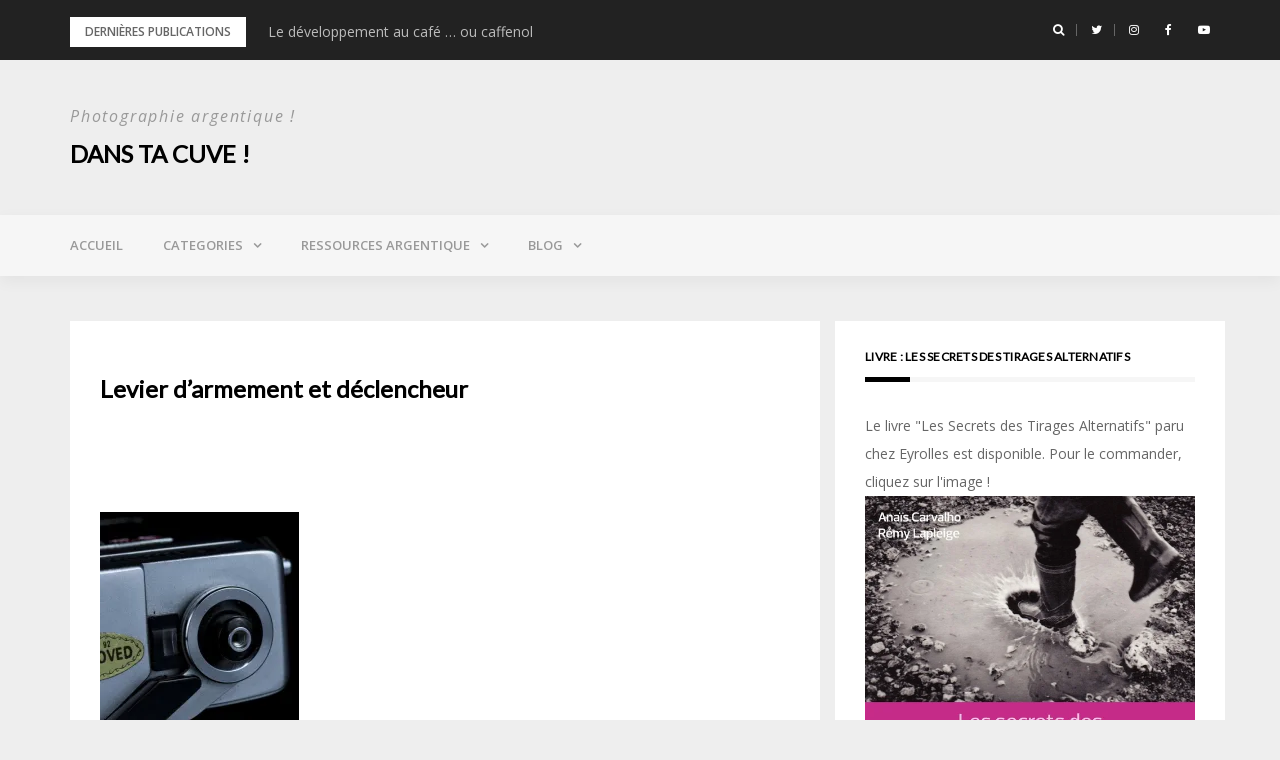

--- FILE ---
content_type: text/html; charset=UTF-8
request_url: https://www.danstacuve.org/09112013-_mg_3075/
body_size: 15211
content:
<!DOCTYPE html>
<html dir="ltr" lang="fr-FR" prefix="og: https://ogp.me/ns#">
<head>
<meta charset="UTF-8">
<meta name="viewport" content="width=device-width, initial-scale=1">
<link rel="profile" href="http://gmpg.org/xfn/11">

<title>Levier d’armement et déclencheur | Dans ta cuve !</title>

		<!-- All in One SEO 4.7.1.1 - aioseo.com -->
		<meta name="description" content="Levier d&#039;armement et déclencheur" />
		<meta name="robots" content="max-image-preview:large" />
		<meta name="google-site-verification" content="UA-35529472-1" />
		<link rel="canonical" href="https://www.danstacuve.org/09112013-_mg_3075/" />
		<meta name="generator" content="All in One SEO (AIOSEO) 4.7.1.1" />
		<meta property="og:locale" content="fr_FR" />
		<meta property="og:site_name" content="Dans ta cuve ! | Photographie argentique !" />
		<meta property="og:type" content="article" />
		<meta property="og:title" content="Levier d’armement et déclencheur | Dans ta cuve !" />
		<meta property="og:url" content="https://www.danstacuve.org/09112013-_mg_3075/" />
		<meta property="article:published_time" content="2014-08-03T20:51:41+00:00" />
		<meta property="article:modified_time" content="2014-08-03T20:51:41+00:00" />
		<meta property="article:publisher" content="https://www.facebook.com/danstacuve" />
		<meta name="twitter:card" content="summary" />
		<meta name="twitter:site" content="@danstacuve" />
		<meta name="twitter:title" content="Levier d’armement et déclencheur | Dans ta cuve !" />
		<meta name="google" content="nositelinkssearchbox" />
		<script type="application/ld+json" class="aioseo-schema">
			{"@context":"https:\/\/schema.org","@graph":[{"@type":"BreadcrumbList","@id":"https:\/\/www.danstacuve.org\/09112013-_mg_3075\/#breadcrumblist","itemListElement":[{"@type":"ListItem","@id":"https:\/\/www.danstacuve.org\/#listItem","position":1,"name":"Domicile","item":"https:\/\/www.danstacuve.org\/","nextItem":"https:\/\/www.danstacuve.org\/09112013-_mg_3075\/#listItem"},{"@type":"ListItem","@id":"https:\/\/www.danstacuve.org\/09112013-_mg_3075\/#listItem","position":2,"name":"Levier d'armement et d\u00e9clencheur","previousItem":"https:\/\/www.danstacuve.org\/#listItem"}]},{"@type":"ItemPage","@id":"https:\/\/www.danstacuve.org\/09112013-_mg_3075\/#itempage","url":"https:\/\/www.danstacuve.org\/09112013-_mg_3075\/","name":"Levier d\u2019armement et d\u00e9clencheur | Dans ta cuve !","description":"Levier d'armement et d\u00e9clencheur","inLanguage":"fr-FR","isPartOf":{"@id":"https:\/\/www.danstacuve.org\/#website"},"breadcrumb":{"@id":"https:\/\/www.danstacuve.org\/09112013-_mg_3075\/#breadcrumblist"},"author":{"@id":"https:\/\/www.danstacuve.org\/author\/steakhachai\/#author"},"creator":{"@id":"https:\/\/www.danstacuve.org\/author\/steakhachai\/#author"},"datePublished":"2014-08-03T22:51:41+02:00","dateModified":"2014-08-03T22:51:41+02:00"},{"@type":"Person","@id":"https:\/\/www.danstacuve.org\/#person","name":"Dans ta cuve!","image":{"@type":"ImageObject","@id":"https:\/\/www.danstacuve.org\/09112013-_mg_3075\/#personImage","url":"https:\/\/secure.gravatar.com\/avatar\/acc40be43396b920610f42552d602de8?s=96&d=mm&r=g","width":96,"height":96,"caption":"Dans ta cuve!"}},{"@type":"Person","@id":"https:\/\/www.danstacuve.org\/author\/steakhachai\/#author","url":"https:\/\/www.danstacuve.org\/author\/steakhachai\/","name":"steakhachai","image":{"@type":"ImageObject","@id":"https:\/\/www.danstacuve.org\/09112013-_mg_3075\/#authorImage","url":"https:\/\/secure.gravatar.com\/avatar\/40bb1aa10edd97ec12dfe9bdf1770f39?s=96&d=mm&r=g","width":96,"height":96,"caption":"steakhachai"}},{"@type":"WebSite","@id":"https:\/\/www.danstacuve.org\/#website","url":"https:\/\/www.danstacuve.org\/","name":"Dans ta cuve !","description":"Photographie argentique !","inLanguage":"fr-FR","publisher":{"@id":"https:\/\/www.danstacuve.org\/#person"}}]}
		</script>
		<!-- All in One SEO -->

<link rel='dns-prefetch' href='//secure.gravatar.com' />
<link rel='dns-prefetch' href='//stats.wp.com' />
<link rel='dns-prefetch' href='//fonts.googleapis.com' />
<link rel='dns-prefetch' href='//i0.wp.com' />
<link rel='dns-prefetch' href='//c0.wp.com' />
<link rel="alternate" type="application/rss+xml" title="Dans ta cuve ! &raquo; Flux" href="https://www.danstacuve.org/feed/" />
<link rel="alternate" type="application/rss+xml" title="Dans ta cuve ! &raquo; Flux des commentaires" href="https://www.danstacuve.org/comments/feed/" />
<link rel="alternate" type="application/rss+xml" title="Dans ta cuve ! &raquo; Levier d&rsquo;armement et déclencheur Flux des commentaires" href="https://www.danstacuve.org/feed/?attachment_id=3345" />
		<!-- This site uses the Google Analytics by MonsterInsights plugin v9.0.1 - Using Analytics tracking - https://www.monsterinsights.com/ -->
							<script src="//www.googletagmanager.com/gtag/js?id=G-VRY3V50TTC"  data-cfasync="false" data-wpfc-render="false" type="text/javascript" async></script>
			<script data-cfasync="false" data-wpfc-render="false" type="text/javascript">
				var mi_version = '9.0.1';
				var mi_track_user = true;
				var mi_no_track_reason = '';
								var MonsterInsightsDefaultLocations = {"page_location":"https:\/\/www.danstacuve.org\/09112013-_mg_3075\/"};
				if ( typeof MonsterInsightsPrivacyGuardFilter === 'function' ) {
					var MonsterInsightsLocations = (typeof MonsterInsightsExcludeQuery === 'object') ? MonsterInsightsPrivacyGuardFilter( MonsterInsightsExcludeQuery ) : MonsterInsightsPrivacyGuardFilter( MonsterInsightsDefaultLocations );
				} else {
					var MonsterInsightsLocations = (typeof MonsterInsightsExcludeQuery === 'object') ? MonsterInsightsExcludeQuery : MonsterInsightsDefaultLocations;
				}

								var disableStrs = [
										'ga-disable-G-VRY3V50TTC',
									];

				/* Function to detect opted out users */
				function __gtagTrackerIsOptedOut() {
					for (var index = 0; index < disableStrs.length; index++) {
						if (document.cookie.indexOf(disableStrs[index] + '=true') > -1) {
							return true;
						}
					}

					return false;
				}

				/* Disable tracking if the opt-out cookie exists. */
				if (__gtagTrackerIsOptedOut()) {
					for (var index = 0; index < disableStrs.length; index++) {
						window[disableStrs[index]] = true;
					}
				}

				/* Opt-out function */
				function __gtagTrackerOptout() {
					for (var index = 0; index < disableStrs.length; index++) {
						document.cookie = disableStrs[index] + '=true; expires=Thu, 31 Dec 2099 23:59:59 UTC; path=/';
						window[disableStrs[index]] = true;
					}
				}

				if ('undefined' === typeof gaOptout) {
					function gaOptout() {
						__gtagTrackerOptout();
					}
				}
								window.dataLayer = window.dataLayer || [];

				window.MonsterInsightsDualTracker = {
					helpers: {},
					trackers: {},
				};
				if (mi_track_user) {
					function __gtagDataLayer() {
						dataLayer.push(arguments);
					}

					function __gtagTracker(type, name, parameters) {
						if (!parameters) {
							parameters = {};
						}

						if (parameters.send_to) {
							__gtagDataLayer.apply(null, arguments);
							return;
						}

						if (type === 'event') {
														parameters.send_to = monsterinsights_frontend.v4_id;
							var hookName = name;
							if (typeof parameters['event_category'] !== 'undefined') {
								hookName = parameters['event_category'] + ':' + name;
							}

							if (typeof MonsterInsightsDualTracker.trackers[hookName] !== 'undefined') {
								MonsterInsightsDualTracker.trackers[hookName](parameters);
							} else {
								__gtagDataLayer('event', name, parameters);
							}
							
						} else {
							__gtagDataLayer.apply(null, arguments);
						}
					}

					__gtagTracker('js', new Date());
					__gtagTracker('set', {
						'developer_id.dZGIzZG': true,
											});
					if ( MonsterInsightsLocations.page_location ) {
						__gtagTracker('set', MonsterInsightsLocations);
					}
										__gtagTracker('config', 'G-VRY3V50TTC', {"forceSSL":"true","link_attribution":"true"} );
															window.gtag = __gtagTracker;										(function () {
						/* https://developers.google.com/analytics/devguides/collection/analyticsjs/ */
						/* ga and __gaTracker compatibility shim. */
						var noopfn = function () {
							return null;
						};
						var newtracker = function () {
							return new Tracker();
						};
						var Tracker = function () {
							return null;
						};
						var p = Tracker.prototype;
						p.get = noopfn;
						p.set = noopfn;
						p.send = function () {
							var args = Array.prototype.slice.call(arguments);
							args.unshift('send');
							__gaTracker.apply(null, args);
						};
						var __gaTracker = function () {
							var len = arguments.length;
							if (len === 0) {
								return;
							}
							var f = arguments[len - 1];
							if (typeof f !== 'object' || f === null || typeof f.hitCallback !== 'function') {
								if ('send' === arguments[0]) {
									var hitConverted, hitObject = false, action;
									if ('event' === arguments[1]) {
										if ('undefined' !== typeof arguments[3]) {
											hitObject = {
												'eventAction': arguments[3],
												'eventCategory': arguments[2],
												'eventLabel': arguments[4],
												'value': arguments[5] ? arguments[5] : 1,
											}
										}
									}
									if ('pageview' === arguments[1]) {
										if ('undefined' !== typeof arguments[2]) {
											hitObject = {
												'eventAction': 'page_view',
												'page_path': arguments[2],
											}
										}
									}
									if (typeof arguments[2] === 'object') {
										hitObject = arguments[2];
									}
									if (typeof arguments[5] === 'object') {
										Object.assign(hitObject, arguments[5]);
									}
									if ('undefined' !== typeof arguments[1].hitType) {
										hitObject = arguments[1];
										if ('pageview' === hitObject.hitType) {
											hitObject.eventAction = 'page_view';
										}
									}
									if (hitObject) {
										action = 'timing' === arguments[1].hitType ? 'timing_complete' : hitObject.eventAction;
										hitConverted = mapArgs(hitObject);
										__gtagTracker('event', action, hitConverted);
									}
								}
								return;
							}

							function mapArgs(args) {
								var arg, hit = {};
								var gaMap = {
									'eventCategory': 'event_category',
									'eventAction': 'event_action',
									'eventLabel': 'event_label',
									'eventValue': 'event_value',
									'nonInteraction': 'non_interaction',
									'timingCategory': 'event_category',
									'timingVar': 'name',
									'timingValue': 'value',
									'timingLabel': 'event_label',
									'page': 'page_path',
									'location': 'page_location',
									'title': 'page_title',
									'referrer' : 'page_referrer',
								};
								for (arg in args) {
																		if (!(!args.hasOwnProperty(arg) || !gaMap.hasOwnProperty(arg))) {
										hit[gaMap[arg]] = args[arg];
									} else {
										hit[arg] = args[arg];
									}
								}
								return hit;
							}

							try {
								f.hitCallback();
							} catch (ex) {
							}
						};
						__gaTracker.create = newtracker;
						__gaTracker.getByName = newtracker;
						__gaTracker.getAll = function () {
							return [];
						};
						__gaTracker.remove = noopfn;
						__gaTracker.loaded = true;
						window['__gaTracker'] = __gaTracker;
					})();
									} else {
										console.log("");
					(function () {
						function __gtagTracker() {
							return null;
						}

						window['__gtagTracker'] = __gtagTracker;
						window['gtag'] = __gtagTracker;
					})();
									}
			</script>
				<!-- / Google Analytics by MonsterInsights -->
		<script type="text/javascript">
/* <![CDATA[ */
window._wpemojiSettings = {"baseUrl":"https:\/\/s.w.org\/images\/core\/emoji\/15.0.3\/72x72\/","ext":".png","svgUrl":"https:\/\/s.w.org\/images\/core\/emoji\/15.0.3\/svg\/","svgExt":".svg","source":{"concatemoji":"https:\/\/www.danstacuve.org\/wp-includes\/js\/wp-emoji-release.min.js?ver=6.6.4"}};
/*! This file is auto-generated */
!function(i,n){var o,s,e;function c(e){try{var t={supportTests:e,timestamp:(new Date).valueOf()};sessionStorage.setItem(o,JSON.stringify(t))}catch(e){}}function p(e,t,n){e.clearRect(0,0,e.canvas.width,e.canvas.height),e.fillText(t,0,0);var t=new Uint32Array(e.getImageData(0,0,e.canvas.width,e.canvas.height).data),r=(e.clearRect(0,0,e.canvas.width,e.canvas.height),e.fillText(n,0,0),new Uint32Array(e.getImageData(0,0,e.canvas.width,e.canvas.height).data));return t.every(function(e,t){return e===r[t]})}function u(e,t,n){switch(t){case"flag":return n(e,"\ud83c\udff3\ufe0f\u200d\u26a7\ufe0f","\ud83c\udff3\ufe0f\u200b\u26a7\ufe0f")?!1:!n(e,"\ud83c\uddfa\ud83c\uddf3","\ud83c\uddfa\u200b\ud83c\uddf3")&&!n(e,"\ud83c\udff4\udb40\udc67\udb40\udc62\udb40\udc65\udb40\udc6e\udb40\udc67\udb40\udc7f","\ud83c\udff4\u200b\udb40\udc67\u200b\udb40\udc62\u200b\udb40\udc65\u200b\udb40\udc6e\u200b\udb40\udc67\u200b\udb40\udc7f");case"emoji":return!n(e,"\ud83d\udc26\u200d\u2b1b","\ud83d\udc26\u200b\u2b1b")}return!1}function f(e,t,n){var r="undefined"!=typeof WorkerGlobalScope&&self instanceof WorkerGlobalScope?new OffscreenCanvas(300,150):i.createElement("canvas"),a=r.getContext("2d",{willReadFrequently:!0}),o=(a.textBaseline="top",a.font="600 32px Arial",{});return e.forEach(function(e){o[e]=t(a,e,n)}),o}function t(e){var t=i.createElement("script");t.src=e,t.defer=!0,i.head.appendChild(t)}"undefined"!=typeof Promise&&(o="wpEmojiSettingsSupports",s=["flag","emoji"],n.supports={everything:!0,everythingExceptFlag:!0},e=new Promise(function(e){i.addEventListener("DOMContentLoaded",e,{once:!0})}),new Promise(function(t){var n=function(){try{var e=JSON.parse(sessionStorage.getItem(o));if("object"==typeof e&&"number"==typeof e.timestamp&&(new Date).valueOf()<e.timestamp+604800&&"object"==typeof e.supportTests)return e.supportTests}catch(e){}return null}();if(!n){if("undefined"!=typeof Worker&&"undefined"!=typeof OffscreenCanvas&&"undefined"!=typeof URL&&URL.createObjectURL&&"undefined"!=typeof Blob)try{var e="postMessage("+f.toString()+"("+[JSON.stringify(s),u.toString(),p.toString()].join(",")+"));",r=new Blob([e],{type:"text/javascript"}),a=new Worker(URL.createObjectURL(r),{name:"wpTestEmojiSupports"});return void(a.onmessage=function(e){c(n=e.data),a.terminate(),t(n)})}catch(e){}c(n=f(s,u,p))}t(n)}).then(function(e){for(var t in e)n.supports[t]=e[t],n.supports.everything=n.supports.everything&&n.supports[t],"flag"!==t&&(n.supports.everythingExceptFlag=n.supports.everythingExceptFlag&&n.supports[t]);n.supports.everythingExceptFlag=n.supports.everythingExceptFlag&&!n.supports.flag,n.DOMReady=!1,n.readyCallback=function(){n.DOMReady=!0}}).then(function(){return e}).then(function(){var e;n.supports.everything||(n.readyCallback(),(e=n.source||{}).concatemoji?t(e.concatemoji):e.wpemoji&&e.twemoji&&(t(e.twemoji),t(e.wpemoji)))}))}((window,document),window._wpemojiSettings);
/* ]]> */
</script>
<!-- danstacuve.org is managing ads with Advanced Ads 1.54.1 --><script id="danst-ready">
			window.advanced_ads_ready=function(e,a){a=a||"complete";var d=function(e){return"interactive"===a?"loading"!==e:"complete"===e};d(document.readyState)?e():document.addEventListener("readystatechange",(function(a){d(a.target.readyState)&&e()}),{once:"interactive"===a})},window.advanced_ads_ready_queue=window.advanced_ads_ready_queue||[];		</script>
		<link rel='stylesheet' id='flick-css' href='https://www.danstacuve.org/wp-content/plugins/mailchimp/css/flick/flick.css?ver=6.6.4' type='text/css' media='all' />
<link rel='stylesheet' id='mailchimpSF_main_css-css' href='https://www.danstacuve.org/?mcsf_action=main_css&#038;ver=6.6.4' type='text/css' media='all' />
<!--[if IE]>
<link rel='stylesheet' id='mailchimpSF_ie_css-css' href='https://www.danstacuve.org/wp-content/plugins/mailchimp/css/ie.css?ver=6.6.4' type='text/css' media='all' />
<![endif]-->
<link rel='stylesheet' id='bootstrap-css' href='https://www.danstacuve.org/wp-content/themes/greatmag/bootstrap/css/bootstrap.min.css?ver=1' type='text/css' media='all' />
<style id='wp-emoji-styles-inline-css' type='text/css'>

	img.wp-smiley, img.emoji {
		display: inline !important;
		border: none !important;
		box-shadow: none !important;
		height: 1em !important;
		width: 1em !important;
		margin: 0 0.07em !important;
		vertical-align: -0.1em !important;
		background: none !important;
		padding: 0 !important;
	}
</style>
<link rel='stylesheet' id='wp-block-library-css' href='https://c0.wp.com/c/6.6.4/wp-includes/css/dist/block-library/style.min.css' type='text/css' media='all' />
<link rel='stylesheet' id='mediaelement-css' href='https://c0.wp.com/c/6.6.4/wp-includes/js/mediaelement/mediaelementplayer-legacy.min.css' type='text/css' media='all' />
<link rel='stylesheet' id='wp-mediaelement-css' href='https://c0.wp.com/c/6.6.4/wp-includes/js/mediaelement/wp-mediaelement.min.css' type='text/css' media='all' />
<style id='jetpack-sharing-buttons-style-inline-css' type='text/css'>
.jetpack-sharing-buttons__services-list{display:flex;flex-direction:row;flex-wrap:wrap;gap:0;list-style-type:none;margin:5px;padding:0}.jetpack-sharing-buttons__services-list.has-small-icon-size{font-size:12px}.jetpack-sharing-buttons__services-list.has-normal-icon-size{font-size:16px}.jetpack-sharing-buttons__services-list.has-large-icon-size{font-size:24px}.jetpack-sharing-buttons__services-list.has-huge-icon-size{font-size:36px}@media print{.jetpack-sharing-buttons__services-list{display:none!important}}.editor-styles-wrapper .wp-block-jetpack-sharing-buttons{gap:0;padding-inline-start:0}ul.jetpack-sharing-buttons__services-list.has-background{padding:1.25em 2.375em}
</style>
<style id='classic-theme-styles-inline-css' type='text/css'>
/*! This file is auto-generated */
.wp-block-button__link{color:#fff;background-color:#32373c;border-radius:9999px;box-shadow:none;text-decoration:none;padding:calc(.667em + 2px) calc(1.333em + 2px);font-size:1.125em}.wp-block-file__button{background:#32373c;color:#fff;text-decoration:none}
</style>
<style id='global-styles-inline-css' type='text/css'>
:root{--wp--preset--aspect-ratio--square: 1;--wp--preset--aspect-ratio--4-3: 4/3;--wp--preset--aspect-ratio--3-4: 3/4;--wp--preset--aspect-ratio--3-2: 3/2;--wp--preset--aspect-ratio--2-3: 2/3;--wp--preset--aspect-ratio--16-9: 16/9;--wp--preset--aspect-ratio--9-16: 9/16;--wp--preset--color--black: #000000;--wp--preset--color--cyan-bluish-gray: #abb8c3;--wp--preset--color--white: #ffffff;--wp--preset--color--pale-pink: #f78da7;--wp--preset--color--vivid-red: #cf2e2e;--wp--preset--color--luminous-vivid-orange: #ff6900;--wp--preset--color--luminous-vivid-amber: #fcb900;--wp--preset--color--light-green-cyan: #7bdcb5;--wp--preset--color--vivid-green-cyan: #00d084;--wp--preset--color--pale-cyan-blue: #8ed1fc;--wp--preset--color--vivid-cyan-blue: #0693e3;--wp--preset--color--vivid-purple: #9b51e0;--wp--preset--gradient--vivid-cyan-blue-to-vivid-purple: linear-gradient(135deg,rgba(6,147,227,1) 0%,rgb(155,81,224) 100%);--wp--preset--gradient--light-green-cyan-to-vivid-green-cyan: linear-gradient(135deg,rgb(122,220,180) 0%,rgb(0,208,130) 100%);--wp--preset--gradient--luminous-vivid-amber-to-luminous-vivid-orange: linear-gradient(135deg,rgba(252,185,0,1) 0%,rgba(255,105,0,1) 100%);--wp--preset--gradient--luminous-vivid-orange-to-vivid-red: linear-gradient(135deg,rgba(255,105,0,1) 0%,rgb(207,46,46) 100%);--wp--preset--gradient--very-light-gray-to-cyan-bluish-gray: linear-gradient(135deg,rgb(238,238,238) 0%,rgb(169,184,195) 100%);--wp--preset--gradient--cool-to-warm-spectrum: linear-gradient(135deg,rgb(74,234,220) 0%,rgb(151,120,209) 20%,rgb(207,42,186) 40%,rgb(238,44,130) 60%,rgb(251,105,98) 80%,rgb(254,248,76) 100%);--wp--preset--gradient--blush-light-purple: linear-gradient(135deg,rgb(255,206,236) 0%,rgb(152,150,240) 100%);--wp--preset--gradient--blush-bordeaux: linear-gradient(135deg,rgb(254,205,165) 0%,rgb(254,45,45) 50%,rgb(107,0,62) 100%);--wp--preset--gradient--luminous-dusk: linear-gradient(135deg,rgb(255,203,112) 0%,rgb(199,81,192) 50%,rgb(65,88,208) 100%);--wp--preset--gradient--pale-ocean: linear-gradient(135deg,rgb(255,245,203) 0%,rgb(182,227,212) 50%,rgb(51,167,181) 100%);--wp--preset--gradient--electric-grass: linear-gradient(135deg,rgb(202,248,128) 0%,rgb(113,206,126) 100%);--wp--preset--gradient--midnight: linear-gradient(135deg,rgb(2,3,129) 0%,rgb(40,116,252) 100%);--wp--preset--font-size--small: 13px;--wp--preset--font-size--medium: 20px;--wp--preset--font-size--large: 36px;--wp--preset--font-size--x-large: 42px;--wp--preset--spacing--20: 0.44rem;--wp--preset--spacing--30: 0.67rem;--wp--preset--spacing--40: 1rem;--wp--preset--spacing--50: 1.5rem;--wp--preset--spacing--60: 2.25rem;--wp--preset--spacing--70: 3.38rem;--wp--preset--spacing--80: 5.06rem;--wp--preset--shadow--natural: 6px 6px 9px rgba(0, 0, 0, 0.2);--wp--preset--shadow--deep: 12px 12px 50px rgba(0, 0, 0, 0.4);--wp--preset--shadow--sharp: 6px 6px 0px rgba(0, 0, 0, 0.2);--wp--preset--shadow--outlined: 6px 6px 0px -3px rgba(255, 255, 255, 1), 6px 6px rgba(0, 0, 0, 1);--wp--preset--shadow--crisp: 6px 6px 0px rgba(0, 0, 0, 1);}:where(.is-layout-flex){gap: 0.5em;}:where(.is-layout-grid){gap: 0.5em;}body .is-layout-flex{display: flex;}.is-layout-flex{flex-wrap: wrap;align-items: center;}.is-layout-flex > :is(*, div){margin: 0;}body .is-layout-grid{display: grid;}.is-layout-grid > :is(*, div){margin: 0;}:where(.wp-block-columns.is-layout-flex){gap: 2em;}:where(.wp-block-columns.is-layout-grid){gap: 2em;}:where(.wp-block-post-template.is-layout-flex){gap: 1.25em;}:where(.wp-block-post-template.is-layout-grid){gap: 1.25em;}.has-black-color{color: var(--wp--preset--color--black) !important;}.has-cyan-bluish-gray-color{color: var(--wp--preset--color--cyan-bluish-gray) !important;}.has-white-color{color: var(--wp--preset--color--white) !important;}.has-pale-pink-color{color: var(--wp--preset--color--pale-pink) !important;}.has-vivid-red-color{color: var(--wp--preset--color--vivid-red) !important;}.has-luminous-vivid-orange-color{color: var(--wp--preset--color--luminous-vivid-orange) !important;}.has-luminous-vivid-amber-color{color: var(--wp--preset--color--luminous-vivid-amber) !important;}.has-light-green-cyan-color{color: var(--wp--preset--color--light-green-cyan) !important;}.has-vivid-green-cyan-color{color: var(--wp--preset--color--vivid-green-cyan) !important;}.has-pale-cyan-blue-color{color: var(--wp--preset--color--pale-cyan-blue) !important;}.has-vivid-cyan-blue-color{color: var(--wp--preset--color--vivid-cyan-blue) !important;}.has-vivid-purple-color{color: var(--wp--preset--color--vivid-purple) !important;}.has-black-background-color{background-color: var(--wp--preset--color--black) !important;}.has-cyan-bluish-gray-background-color{background-color: var(--wp--preset--color--cyan-bluish-gray) !important;}.has-white-background-color{background-color: var(--wp--preset--color--white) !important;}.has-pale-pink-background-color{background-color: var(--wp--preset--color--pale-pink) !important;}.has-vivid-red-background-color{background-color: var(--wp--preset--color--vivid-red) !important;}.has-luminous-vivid-orange-background-color{background-color: var(--wp--preset--color--luminous-vivid-orange) !important;}.has-luminous-vivid-amber-background-color{background-color: var(--wp--preset--color--luminous-vivid-amber) !important;}.has-light-green-cyan-background-color{background-color: var(--wp--preset--color--light-green-cyan) !important;}.has-vivid-green-cyan-background-color{background-color: var(--wp--preset--color--vivid-green-cyan) !important;}.has-pale-cyan-blue-background-color{background-color: var(--wp--preset--color--pale-cyan-blue) !important;}.has-vivid-cyan-blue-background-color{background-color: var(--wp--preset--color--vivid-cyan-blue) !important;}.has-vivid-purple-background-color{background-color: var(--wp--preset--color--vivid-purple) !important;}.has-black-border-color{border-color: var(--wp--preset--color--black) !important;}.has-cyan-bluish-gray-border-color{border-color: var(--wp--preset--color--cyan-bluish-gray) !important;}.has-white-border-color{border-color: var(--wp--preset--color--white) !important;}.has-pale-pink-border-color{border-color: var(--wp--preset--color--pale-pink) !important;}.has-vivid-red-border-color{border-color: var(--wp--preset--color--vivid-red) !important;}.has-luminous-vivid-orange-border-color{border-color: var(--wp--preset--color--luminous-vivid-orange) !important;}.has-luminous-vivid-amber-border-color{border-color: var(--wp--preset--color--luminous-vivid-amber) !important;}.has-light-green-cyan-border-color{border-color: var(--wp--preset--color--light-green-cyan) !important;}.has-vivid-green-cyan-border-color{border-color: var(--wp--preset--color--vivid-green-cyan) !important;}.has-pale-cyan-blue-border-color{border-color: var(--wp--preset--color--pale-cyan-blue) !important;}.has-vivid-cyan-blue-border-color{border-color: var(--wp--preset--color--vivid-cyan-blue) !important;}.has-vivid-purple-border-color{border-color: var(--wp--preset--color--vivid-purple) !important;}.has-vivid-cyan-blue-to-vivid-purple-gradient-background{background: var(--wp--preset--gradient--vivid-cyan-blue-to-vivid-purple) !important;}.has-light-green-cyan-to-vivid-green-cyan-gradient-background{background: var(--wp--preset--gradient--light-green-cyan-to-vivid-green-cyan) !important;}.has-luminous-vivid-amber-to-luminous-vivid-orange-gradient-background{background: var(--wp--preset--gradient--luminous-vivid-amber-to-luminous-vivid-orange) !important;}.has-luminous-vivid-orange-to-vivid-red-gradient-background{background: var(--wp--preset--gradient--luminous-vivid-orange-to-vivid-red) !important;}.has-very-light-gray-to-cyan-bluish-gray-gradient-background{background: var(--wp--preset--gradient--very-light-gray-to-cyan-bluish-gray) !important;}.has-cool-to-warm-spectrum-gradient-background{background: var(--wp--preset--gradient--cool-to-warm-spectrum) !important;}.has-blush-light-purple-gradient-background{background: var(--wp--preset--gradient--blush-light-purple) !important;}.has-blush-bordeaux-gradient-background{background: var(--wp--preset--gradient--blush-bordeaux) !important;}.has-luminous-dusk-gradient-background{background: var(--wp--preset--gradient--luminous-dusk) !important;}.has-pale-ocean-gradient-background{background: var(--wp--preset--gradient--pale-ocean) !important;}.has-electric-grass-gradient-background{background: var(--wp--preset--gradient--electric-grass) !important;}.has-midnight-gradient-background{background: var(--wp--preset--gradient--midnight) !important;}.has-small-font-size{font-size: var(--wp--preset--font-size--small) !important;}.has-medium-font-size{font-size: var(--wp--preset--font-size--medium) !important;}.has-large-font-size{font-size: var(--wp--preset--font-size--large) !important;}.has-x-large-font-size{font-size: var(--wp--preset--font-size--x-large) !important;}
:where(.wp-block-post-template.is-layout-flex){gap: 1.25em;}:where(.wp-block-post-template.is-layout-grid){gap: 1.25em;}
:where(.wp-block-columns.is-layout-flex){gap: 2em;}:where(.wp-block-columns.is-layout-grid){gap: 2em;}
:root :where(.wp-block-pullquote){font-size: 1.5em;line-height: 1.6;}
</style>
<link rel='stylesheet' id='JetpackBoosterStylesheet-css' href='https://www.danstacuve.org/wp-content/plugins/42u-jetpack-booster/css/jetpack-booster.css?ver=6.6.4' type='text/css' media='all' />
<link rel='stylesheet' id='cookie-notice-front-css' href='https://www.danstacuve.org/wp-content/plugins/cookie-notice/css/front.min.css?ver=2.4.18' type='text/css' media='all' />
<link rel='stylesheet' id='wp-downloadmanager-css' href='https://www.danstacuve.org/wp-content/plugins/wp-downloadmanager/download-css.css?ver=1.68.9' type='text/css' media='all' />
<link rel='stylesheet' id='greatmag-style-css' href='https://www.danstacuve.org/wp-content/themes/greatmag/style.css?ver=6.6.4' type='text/css' media='all' />
<style id='greatmag-style-inline-css' type='text/css'>
.site-title,.site-title a,.site-title a:hover { color:#000000}
.site-description { color:#999999}
.site-branding { background-color:#eeeeee}
.navbar.bgf6 { background-color:#f6f6f6}
.top-header { background-color:#222222}
.navbar .navbar-nav > li > a { color:#999999}
.preloader,.progress-bar,.comment-form .btn:hover, .comment-form .btn:focus,.contact-form .btn,.back-to-page:hover, .back-to-page:focus,.ready-to-contact .btn,.dc2:first-letter,.list-style1 li:before,.navbar .navbar-nav > li .dropdown-menu > li .absp-cat:hover, .navbar .navbar-nav > li .dropdown-menu > li .absp-cat:focus,.absp-cat:hover, .absp-cat:focus,.btn-primary:hover, .btn-primary:focus,.button:hover,button:hover,input[type="button"]:hover,input[type="reset"]:hover,input[type="submit"]:hover { background-color:#f8c200}
a:hover,a:focus,.nav>li>a:hover, .nav>li>a:focus,.sidebar-area .widget a:hover,.ps-quote:before,.author-posts-link,.fun-fact .this-icon,.dc1:first-letter,.list-style3 li:before,.list-style2 li:before,.pbc-carousel .owl-prev:hover, .pbc-carousel .owl-prev:focus, .pbc-carousel .owl-next:hover, .pbc-carousel .owl-next:focus, .pbc-carousel2 .owl-prev:hover, .pbc-carousel2 .owl-prev:focus, .pbc-carousel2 .owl-next:hover, .pbc-carousel2 .owl-next:focus, .video-posts-carousel .owl-prev:hover, .video-posts-carousel .owl-prev:focus, .video-posts-carousel .owl-next:hover, .video-posts-carousel .owl-next:focus,.post-title-small:hover, .post-title-small:focus,.post-title-standard:hover, .post-title-standard:focus,.go-top:hover, .go-top:focus,.mob-social-menu li a:hover, .mob-social-menu li a:focus,.off-close,.navbar .navbar-nav > li .dropdown-menu > li .this-title a:hover, .navbar .navbar-nav > li .dropdown-menu > li .this-title a:focus,.section-title .this-title span,.breaking-news.media a:hover, .breaking-news.media a:focus, .review-stars li { color:#f8c200}
.comment-form .btn:hover, .comment-form .btn:focus,.fun-fact .this-icon,.login-drop { border-color:#f8c200}
.footer-widgets { background-color:#222222}
.footer-widgets, .footer-widgets a:not(:hover) { color:#bbbbbb}
.footer-widgets .widget-title { color:#ffffff}
.bottom-footer { background-color:#191919}
.site-info, .site-info a:not(:hover) { color:#ffffff}
body, .sidebar-area .widget, .sidebar-area .widget a, .sidebar-area .widget select { color:#666666}
body { font-family:Open Sans;}
h1,h2,h3,h4,h5,h6,.site-title,.post-title-standard,.post-title-small,.post-title-big { font-family:Lato;}
.site-title { font-size:24px; }
.site-description { font-size:16px; }
body { font-size:14px; }
.navbar .navbar-nav > li > a { font-size:13px; }
.post-title-standard { font-size:16px; }
.entry-title.post-title-big { font-size:24px; }
.widget-area .widget-title, .footer-widgets .widget-title { font-size:12px; }

</style>
<link rel='stylesheet' id='greatmag-fonts-css' href='https://fonts.googleapis.com/css?family=Open+Sans%3A400%2C400italic%2C600%2C600italic%7CLato%3A400%2C400italic%2C600%2C600italic&#038;subset=latin%2Clatin-ext%2Ccyrillic' type='text/css' media='all' />
<link rel='stylesheet' id='font-awesome-css' href='https://www.danstacuve.org/wp-content/themes/greatmag/fonts/font-awesome.min.css?ver=6.6.4' type='text/css' media='all' />
<link rel='stylesheet' id='jetpack_css-css' href='https://c0.wp.com/p/jetpack/13.8.2/css/jetpack.css' type='text/css' media='all' />
<script type="text/javascript" src="https://c0.wp.com/c/6.6.4/wp-includes/js/jquery/jquery.min.js" id="jquery-core-js"></script>
<script type="text/javascript" src="https://c0.wp.com/c/6.6.4/wp-includes/js/jquery/jquery-migrate.min.js" id="jquery-migrate-js"></script>
<script type="text/javascript" src="https://www.danstacuve.org/wp-content/plugins/mailchimp/js/scrollTo.js?ver=1.5.8" id="jquery_scrollto-js"></script>
<script type="text/javascript" src="https://c0.wp.com/c/6.6.4/wp-includes/js/jquery/jquery.form.min.js" id="jquery-form-js"></script>
<script type="text/javascript" id="mailchimpSF_main_js-js-extra">
/* <![CDATA[ */
var mailchimpSF = {"ajax_url":"https:\/\/www.danstacuve.org\/"};
/* ]]> */
</script>
<script type="text/javascript" src="https://www.danstacuve.org/wp-content/plugins/mailchimp/js/mailchimp.js?ver=1.5.8" id="mailchimpSF_main_js-js"></script>
<script type="text/javascript" src="https://c0.wp.com/c/6.6.4/wp-includes/js/jquery/ui/core.min.js" id="jquery-ui-core-js"></script>
<script type="text/javascript" src="https://www.danstacuve.org/wp-content/plugins/mailchimp/js/datepicker.js?ver=6.6.4" id="datepicker-js"></script>
<script type="text/javascript" src="https://www.danstacuve.org/wp-content/plugins/google-analytics-for-wordpress/assets/js/frontend-gtag.min.js?ver=9.0.1" id="monsterinsights-frontend-script-js"></script>
<script data-cfasync="false" data-wpfc-render="false" type="text/javascript" id='monsterinsights-frontend-script-js-extra'>/* <![CDATA[ */
var monsterinsights_frontend = {"js_events_tracking":"true","download_extensions":"doc,pdf,ppt,zip,xls,docx,pptx,xlsx","inbound_paths":"[{\"path\":\"\\\/go\\\/\",\"label\":\"affiliate\"},{\"path\":\"\\\/recommend\\\/\",\"label\":\"affiliate\"}]","home_url":"https:\/\/www.danstacuve.org","hash_tracking":"false","v4_id":"G-VRY3V50TTC"};/* ]]> */
</script>
<script type="text/javascript" id="cookie-notice-front-js-before">
/* <![CDATA[ */
var cnArgs = {"ajaxUrl":"https:\/\/www.danstacuve.org\/wp-admin\/admin-ajax.php","nonce":"d4ddd25a99","hideEffect":"fade","position":"bottom","onScroll":false,"onScrollOffset":100,"onClick":false,"cookieName":"cookie_notice_accepted","cookieTime":2592000,"cookieTimeRejected":2592000,"globalCookie":false,"redirection":false,"cache":true,"revokeCookies":false,"revokeCookiesOpt":"automatic"};
/* ]]> */
</script>
<script type="text/javascript" src="https://www.danstacuve.org/wp-content/plugins/cookie-notice/js/front.min.js?ver=2.4.18" id="cookie-notice-front-js"></script>
<link rel="EditURI" type="application/rsd+xml" title="RSD" href="https://www.danstacuve.org/xmlrpc.php?rsd" />
<meta name="generator" content="WordPress 6.6.4" />
<link rel='shortlink' href='https://wp.me/a2RNK0-RX' />
<link rel="alternate" title="oEmbed (JSON)" type="application/json+oembed" href="https://www.danstacuve.org/wp-json/oembed/1.0/embed?url=https%3A%2F%2Fwww.danstacuve.org%2F09112013-_mg_3075%2F" />
<link rel="alternate" title="oEmbed (XML)" type="text/xml+oembed" href="https://www.danstacuve.org/wp-json/oembed/1.0/embed?url=https%3A%2F%2Fwww.danstacuve.org%2F09112013-_mg_3075%2F&#038;format=xml" />
<script type="text/javascript">
        jQuery(function($) {
            $('.date-pick').each(function() {
                var format = $(this).data('format') || 'mm/dd/yyyy';
                format = format.replace(/yyyy/i, 'yy');
                $(this).datepicker({
                    autoFocusNextInput: true,
                    constrainInput: false,
                    changeMonth: true,
                    changeYear: true,
                    beforeShow: function(input, inst) { $('#ui-datepicker-div').addClass('show'); },
                    dateFormat: format.toLowerCase(),
                });
            });
            d = new Date();
            $('.birthdate-pick').each(function() {
                var format = $(this).data('format') || 'mm/dd';
                format = format.replace(/yyyy/i, 'yy');
                $(this).datepicker({
                    autoFocusNextInput: true,
                    constrainInput: false,
                    changeMonth: true,
                    changeYear: false,
                    minDate: new Date(d.getFullYear(), 1-1, 1),
                    maxDate: new Date(d.getFullYear(), 12-1, 31),
                    beforeShow: function(input, inst) { $('#ui-datepicker-div').removeClass('show'); },
                    dateFormat: format.toLowerCase(),
                });

            });

        });
    </script>
	<style>img#wpstats{display:none}</style>
		<link rel="pingback" href="https://www.danstacuve.org/xmlrpc.php"><script  async src="https://pagead2.googlesyndication.com/pagead/js/adsbygoogle.js?client=ca-pub-3760451727037124" crossorigin="anonymous"></script></head>

<body class="attachment attachment-template-default single single-attachment postid-3345 attachmentid-3345 attachment-jpeg cookies-not-set group-blog aa-prefix-danst-">
<div id="page" data-bodyimg="" class="site">
	<a class="skip-link screen-reader-text" href="#content">Skip to content</a>

		<div class="preloader">
		<div><span>Loading...</span></div>
	</div>
					<div class="top-search-form row">
			<form role="search" method="get" class="search-form" action="https://www.danstacuve.org/">
				<label>
					<span class="screen-reader-text">Rechercher :</span>
					<input type="search" class="search-field" placeholder="Rechercher…" value="" name="s" />
				</label>
				<input type="submit" class="search-submit" value="Rechercher" />
			</form>		</div>
				<div class="top-header row">
			<div class="container">
				<div class="row">
					<div class="col-sm-8">
						
	<div class="media breaking-news">
		<div class="media-left">
			<div class="bnews-label">Dernières Publications</div>
		</div>
		<div class="media-body">
			<div class="bnews-ticker">
							<div class="item"><a href="https://www.danstacuve.org/le-developpement-au-cafe-ou-caffenol/" title="Le développement au café &#8230; ou caffenol">Le développement au café &#8230; ou caffenol</a></div>
							<div class="item"><a href="https://www.danstacuve.org/test-sac-photo-bandouliere-10l-de-chez-kf-concept/" title="Test : Sac Photo bandoulière 10L de chez K&#038;F Concept">Test : Sac Photo bandoulière 10L de chez K&#038;F Concept</a></div>
							<div class="item"><a href="https://www.danstacuve.org/test-pellicule-santa-color-100/" title="Test : Pellicule Santa Color 100">Test : Pellicule Santa Color 100</a></div>
							<div class="item"><a href="https://www.danstacuve.org/dans-ton-sac-avec-paul-parent/" title="Dans ton Sac ! avec Paul Parent">Dans ton Sac ! avec Paul Parent</a></div>
							<div class="item"><a href="https://www.danstacuve.org/lomo-digitaliza-lab-retouche-en-ligne/" title="Lomo DigitaLIZA Lab : Retouche en ligne">Lomo DigitaLIZA Lab : Retouche en ligne</a></div>
									</div>
		</div>
	</div>

						</div>
					<div class="col-sm-4 auth-social">
							<ul class="nav nav-pills auth-social-nav">
		
				<li class="search-top"><a href="#"><i class="fa fa-search"></i></a></li>
		
						<li><a href="https://twitter.com/danstacuve"><i class="fa fa-twitter"></i></a></li>
						<li><a href="https://www.instagram.com/danstacuve/"><i class="fa fa-instagram"></i></a></li>
						<li><a href="https://fr-fr.facebook.com/danstacuve/"><i class="fa fa-facebook"></i></a></li>
						<li><a href="https://www.youtube.com/channel/UC13U9aYKPzViPjcnMdr0vCw"><i class="fa fa-youtube-play"></i></a></li>
		
	</ul>
						</div>
				</div>
			</div>
		</div>
		<header id="masthead" class="site-header">

			<div class="site-branding vhome3 row m0">
			<div class="container">
				<div class="main-logo">
					<div class="media">
												<div class="media-body">
															<p class="site-description site-slogan">Photographie argentique !</p>
															<p class="site-title"><a href="https://www.danstacuve.org/" rel="home">Dans ta cuve !</a></p>
													</div>
					</div>
				</div>
							</div>
		</div><!-- .site-branding -->
			<nav id="site-navigation" class="navbar navbar-static-top navbar-default main-navigation bgf6">
			<div class="container">
				<div class="row">

								        <div class="collapse navbar-collapse"><ul id="menu-main-menu" class="nav navbar-nav"><li id="menu-item-39" class="menu-item menu-item-type-custom menu-item-object-custom menu-item-home menu-item-39"><a title="Accueil" href="https://www.danstacuve.org">Accueil</a></li>
<li id="menu-item-4434" class="menu-item menu-item-type-taxonomy menu-item-object-category menu-item-has-children menu-item-4434 dropdown"><a title="Categories" href="https://www.danstacuve.org/category/voir-lire/" class="dropdown-toggle" aria-haspopup="true">Categories</a>
<ul role="menu" class=" dropdown-menu">
	<li id="menu-item-4433" class="menu-item menu-item-type-taxonomy menu-item-object-category menu-item-has-children menu-item-4433 dropdown"><a title="Nous avons testé pour vous" href="https://www.danstacuve.org/category/test/" class="dropdown-toggle" aria-haspopup="true">Nous avons testé pour vous</a>
	<ul role="menu" class=" dropdown-menu">
		<li id="menu-item-4503" class="menu-item menu-item-type-taxonomy menu-item-object-category menu-item-4503"><a title="Appareil Photo" href="https://www.danstacuve.org/category/test/appareilphoto/">Appareil Photo</a></li>
		<li id="menu-item-24595" class="menu-item menu-item-type-taxonomy menu-item-object-category menu-item-24595"><a title="Objectifs" href="https://www.danstacuve.org/category/test/objectifs/">Objectifs</a></li>
		<li id="menu-item-4530" class="menu-item menu-item-type-taxonomy menu-item-object-category menu-item-4530"><a title="Pellicule Photo" href="https://www.danstacuve.org/category/test/pelliculephoto/">Pellicule Photo</a></li>
		<li id="menu-item-24596" class="menu-item menu-item-type-taxonomy menu-item-object-category menu-item-24596"><a title="Sac Photo" href="https://www.danstacuve.org/category/test/sac-photo/">Sac Photo</a></li>
		<li id="menu-item-24594" class="menu-item menu-item-type-taxonomy menu-item-object-category menu-item-24594"><a title="Chimie" href="https://www.danstacuve.org/category/test/chimie/">Chimie</a></li>
	</ul>
</li>
	<li id="menu-item-4438" class="menu-item menu-item-type-taxonomy menu-item-object-category menu-item-4438"><a title="Le Laboratoire" href="https://www.danstacuve.org/category/laboratoire/">Le Laboratoire</a></li>
	<li id="menu-item-4545" class="menu-item menu-item-type-taxonomy menu-item-object-category menu-item-4545"><a title="Nos Conseils" href="https://www.danstacuve.org/category/conseils/">Nos Conseils</a></li>
	<li id="menu-item-4435" class="menu-item menu-item-type-taxonomy menu-item-object-category menu-item-has-children menu-item-4435 dropdown"><a title="Ils ont la parole" href="https://www.danstacuve.org/category/ilsontlaparole/" class="dropdown-toggle" aria-haspopup="true">Ils ont la parole</a>
	<ul role="menu" class=" dropdown-menu">
		<li id="menu-item-4478" class="menu-item menu-item-type-taxonomy menu-item-object-category menu-item-4478"><a title="Dans ton Sac !" href="https://www.danstacuve.org/category/ilsontlaparole/danstonsac/">Dans ton Sac !</a></li>
		<li id="menu-item-4531" class="menu-item menu-item-type-taxonomy menu-item-object-category menu-item-4531"><a title="Interview" href="https://www.danstacuve.org/category/ilsontlaparole/interview/">Interview</a></li>
	</ul>
</li>
	<li id="menu-item-4538" class="menu-item menu-item-type-taxonomy menu-item-object-category menu-item-4538"><a title="Do It Yourself" href="https://www.danstacuve.org/category/doityourself/">Do It Yourself</a></li>
	<li id="menu-item-4579" class="menu-item menu-item-type-taxonomy menu-item-object-category menu-item-4579"><a title="Nos Vidéos" href="https://www.danstacuve.org/category/video/">Nos Vidéos</a></li>
	<li id="menu-item-5947" class="menu-item menu-item-type-taxonomy menu-item-object-category menu-item-5947"><a title="A voir/A lire" href="https://www.danstacuve.org/category/voir-lire/">A voir/A lire</a></li>
	<li id="menu-item-7915" class="menu-item menu-item-type-taxonomy menu-item-object-category menu-item-7915"><a title="Le Mag" href="https://www.danstacuve.org/category/mag/">Le Mag</a></li>
	<li id="menu-item-4437" class="menu-item menu-item-type-taxonomy menu-item-object-category menu-item-4437"><a title="L&#039;Histoire de la Photo" href="https://www.danstacuve.org/category/histoire-photo/">L&rsquo;Histoire de la Photo</a></li>
</ul>
</li>
<li id="menu-item-10715" class="menu-item menu-item-type-custom menu-item-object-custom menu-item-has-children menu-item-10715 dropdown"><a title="Ressources Argentique" href="#" class="dropdown-toggle" aria-haspopup="true">Ressources Argentique</a>
<ul role="menu" class=" dropdown-menu">
	<li id="menu-item-10709" class="menu-item menu-item-type-post_type menu-item-object-page menu-item-10709"><a title="Annuaire Argentique" href="https://www.danstacuve.org/annuaire-argentique/">Annuaire Argentique</a></li>
	<li id="menu-item-10943" class="menu-item menu-item-type-post_type menu-item-object-page menu-item-10943"><a title="Manuel Appareil Photos" href="https://www.danstacuve.org/manuels-appareil-photos-argentiques/">Manuel Appareil Photos</a></li>
	<li id="menu-item-22287" class="menu-item menu-item-type-post_type menu-item-object-page menu-item-22287"><a title="Lexique Photographique Argentique" href="https://www.danstacuve.org/lexique-photographique-argentique/">Lexique Photographique Argentique</a></li>
	<li id="menu-item-4502" class="menu-item menu-item-type-post_type menu-item-object-page menu-item-4502"><a title="Vous débutez en argentique ?" href="https://www.danstacuve.org/vous-debutez-en-argentique/">Vous débutez en argentique ?</a></li>
</ul>
</li>
<li id="menu-item-4442" class="menu-item menu-item-type-taxonomy menu-item-object-category menu-item-has-children menu-item-4442 dropdown"><a title="Blog" href="https://www.danstacuve.org/category/blog/" class="dropdown-toggle" aria-haspopup="true">Blog</a>
<ul role="menu" class=" dropdown-menu">
	<li id="menu-item-4464" class="menu-item menu-item-type-post_type menu-item-object-page menu-item-4464"><a title="Participez" href="https://www.danstacuve.org/participez/">Participez</a></li>
	<li id="menu-item-4443" class="menu-item menu-item-type-post_type menu-item-object-page menu-item-4443"><a title="Contact" href="https://www.danstacuve.org/contact/">Contact</a></li>
	<li id="menu-item-38" class="menu-item menu-item-type-post_type menu-item-object-page menu-item-38"><a title="A Propos" href="https://www.danstacuve.org/a-propos/">A Propos</a></li>
</ul>
</li>
</ul></div>					<button class="off-canvas-trigger" aria-controls="primary" aria-expanded="false">
						<span class="icon-bar"></span>
						<span class="icon-bar"></span>
						<span class="icon-bar"></span>
					</button>
									</div>
			</div>
		</nav><!-- #site-navigation -->
			<div class="off-close outer"></div>
		<div class="off-canvas row">
			<div class="off-logo-box off-widget">
				<button class="off-close"><i class="fa fa-times"></i></button><br>
				<a class="off-logo" href="https://www.danstacuve.org/" rel="home">
											<p class="site-description site-slogan">Photographie argentique !</p>
										<h4 class="site-title">Dans ta cuve !</h4>
				</a>
			</div>
			<div class="mob-menu-box1 off-widget">
			        <ul id="menu-main-menu-1" class="nav navbar-nav mob-menu"><li class="menu-item menu-item-type-custom menu-item-object-custom menu-item-home menu-item-39"><a title="Accueil" href="https://www.danstacuve.org">Accueil</a></li>
<li class="menu-item menu-item-type-taxonomy menu-item-object-category menu-item-has-children menu-item-4434 dropdown"><a title="Categories" href="https://www.danstacuve.org/category/voir-lire/" class="dropdown-toggle" aria-haspopup="true">Categories</a>
<ul role="menu" class=" dropdown-menu">
	<li class="menu-item menu-item-type-taxonomy menu-item-object-category menu-item-has-children menu-item-4433 dropdown"><a title="Nous avons testé pour vous" href="https://www.danstacuve.org/category/test/" class="dropdown-toggle" aria-haspopup="true">Nous avons testé pour vous</a>
	<ul role="menu" class=" dropdown-menu">
		<li class="menu-item menu-item-type-taxonomy menu-item-object-category menu-item-4503"><a title="Appareil Photo" href="https://www.danstacuve.org/category/test/appareilphoto/">Appareil Photo</a></li>
		<li class="menu-item menu-item-type-taxonomy menu-item-object-category menu-item-24595"><a title="Objectifs" href="https://www.danstacuve.org/category/test/objectifs/">Objectifs</a></li>
		<li class="menu-item menu-item-type-taxonomy menu-item-object-category menu-item-4530"><a title="Pellicule Photo" href="https://www.danstacuve.org/category/test/pelliculephoto/">Pellicule Photo</a></li>
		<li class="menu-item menu-item-type-taxonomy menu-item-object-category menu-item-24596"><a title="Sac Photo" href="https://www.danstacuve.org/category/test/sac-photo/">Sac Photo</a></li>
		<li class="menu-item menu-item-type-taxonomy menu-item-object-category menu-item-24594"><a title="Chimie" href="https://www.danstacuve.org/category/test/chimie/">Chimie</a></li>
	</ul>
</li>
	<li class="menu-item menu-item-type-taxonomy menu-item-object-category menu-item-4438"><a title="Le Laboratoire" href="https://www.danstacuve.org/category/laboratoire/">Le Laboratoire</a></li>
	<li class="menu-item menu-item-type-taxonomy menu-item-object-category menu-item-4545"><a title="Nos Conseils" href="https://www.danstacuve.org/category/conseils/">Nos Conseils</a></li>
	<li class="menu-item menu-item-type-taxonomy menu-item-object-category menu-item-has-children menu-item-4435 dropdown"><a title="Ils ont la parole" href="https://www.danstacuve.org/category/ilsontlaparole/" class="dropdown-toggle" aria-haspopup="true">Ils ont la parole</a>
	<ul role="menu" class=" dropdown-menu">
		<li class="menu-item menu-item-type-taxonomy menu-item-object-category menu-item-4478"><a title="Dans ton Sac !" href="https://www.danstacuve.org/category/ilsontlaparole/danstonsac/">Dans ton Sac !</a></li>
		<li class="menu-item menu-item-type-taxonomy menu-item-object-category menu-item-4531"><a title="Interview" href="https://www.danstacuve.org/category/ilsontlaparole/interview/">Interview</a></li>
	</ul>
</li>
	<li class="menu-item menu-item-type-taxonomy menu-item-object-category menu-item-4538"><a title="Do It Yourself" href="https://www.danstacuve.org/category/doityourself/">Do It Yourself</a></li>
	<li class="menu-item menu-item-type-taxonomy menu-item-object-category menu-item-4579"><a title="Nos Vidéos" href="https://www.danstacuve.org/category/video/">Nos Vidéos</a></li>
	<li class="menu-item menu-item-type-taxonomy menu-item-object-category menu-item-5947"><a title="A voir/A lire" href="https://www.danstacuve.org/category/voir-lire/">A voir/A lire</a></li>
	<li class="menu-item menu-item-type-taxonomy menu-item-object-category menu-item-7915"><a title="Le Mag" href="https://www.danstacuve.org/category/mag/">Le Mag</a></li>
	<li class="menu-item menu-item-type-taxonomy menu-item-object-category menu-item-4437"><a title="L&#039;Histoire de la Photo" href="https://www.danstacuve.org/category/histoire-photo/">L&rsquo;Histoire de la Photo</a></li>
</ul>
</li>
<li class="menu-item menu-item-type-custom menu-item-object-custom menu-item-has-children menu-item-10715 dropdown"><a title="Ressources Argentique" href="#" class="dropdown-toggle" aria-haspopup="true">Ressources Argentique</a>
<ul role="menu" class=" dropdown-menu">
	<li class="menu-item menu-item-type-post_type menu-item-object-page menu-item-10709"><a title="Annuaire Argentique" href="https://www.danstacuve.org/annuaire-argentique/">Annuaire Argentique</a></li>
	<li class="menu-item menu-item-type-post_type menu-item-object-page menu-item-10943"><a title="Manuel Appareil Photos" href="https://www.danstacuve.org/manuels-appareil-photos-argentiques/">Manuel Appareil Photos</a></li>
	<li class="menu-item menu-item-type-post_type menu-item-object-page menu-item-22287"><a title="Lexique Photographique Argentique" href="https://www.danstacuve.org/lexique-photographique-argentique/">Lexique Photographique Argentique</a></li>
	<li class="menu-item menu-item-type-post_type menu-item-object-page menu-item-4502"><a title="Vous débutez en argentique ?" href="https://www.danstacuve.org/vous-debutez-en-argentique/">Vous débutez en argentique ?</a></li>
</ul>
</li>
<li class="menu-item menu-item-type-taxonomy menu-item-object-category menu-item-has-children menu-item-4442 dropdown"><a title="Blog" href="https://www.danstacuve.org/category/blog/" class="dropdown-toggle" aria-haspopup="true">Blog</a>
<ul role="menu" class=" dropdown-menu">
	<li class="menu-item menu-item-type-post_type menu-item-object-page menu-item-4464"><a title="Participez" href="https://www.danstacuve.org/participez/">Participez</a></li>
	<li class="menu-item menu-item-type-post_type menu-item-object-page menu-item-4443"><a title="Contact" href="https://www.danstacuve.org/contact/">Contact</a></li>
	<li class="menu-item menu-item-type-post_type menu-item-object-page menu-item-38"><a title="A Propos" href="https://www.danstacuve.org/a-propos/">A Propos</a></li>
</ul>
</li>
</ul>			</div>
		</div>
	
	</header><!-- #masthead -->
	
	<div id="content" class="site-content">
		<div class="container">
			<div class="row">

	<div id="primary" class="content-area col-md-8">
		<main id="main" class="site-main">

		

<article id="post-3345" class="post-3345 attachment type-attachment status-inherit hentry">

		<div class="single-post-cats">
			</div>
	
	<header class="entry-header">
		<h1 class="entry-title post-title-big">Levier d&rsquo;armement et déclencheur</h1>	</header><!-- .entry-header -->

	<div class="post-main-image row text-center">
			</div>

	<div class="entry-content">
		<p class="attachment"><a href="https://i0.wp.com/www.danstacuve.org/wp-content/uploads/2013/12/09112013-_MG_3075.jpg?ssl=1"><img fetchpriority="high" decoding="async" width="199" height="300" src="https://i0.wp.com/www.danstacuve.org/wp-content/uploads/2013/12/09112013-_MG_3075.jpg?fit=199%2C300&amp;ssl=1" class="attachment-medium size-medium" alt="Levier d&#039;armement et déclencheur" srcset="https://i0.wp.com/www.danstacuve.org/wp-content/uploads/2013/12/09112013-_MG_3075.jpg?w=533&amp;ssl=1 533w, https://i0.wp.com/www.danstacuve.org/wp-content/uploads/2013/12/09112013-_MG_3075.jpg?resize=199%2C300&amp;ssl=1 199w" sizes="(max-width: 199px) 100vw, 199px" /></a></p>
<p>Levier d&rsquo;armement et déclencheur</p>
	</div><!-- .entry-content -->

		<footer class="entry-footer">
			</footer><!-- .entry-footer -->
			
</article><!-- #post-## -->

	<nav class="navigation post-navigation" aria-label="Publications">
		<h2 class="screen-reader-text">Navigation de l’article</h2>
		<div class="nav-links"><div class="nav-previous"><a href="https://www.danstacuve.org/09112013-_mg_3075/" rel="prev">Levier d&rsquo;armement et déclencheur</a></div></div>
	</nav>
<div id="comments" class="comments-area">

		<div id="respond" class="comment-respond">
		<h6 class="post-cat big-bline"><span class="ispan"><span class="dark-dec">Laisser un commentaire <small><a rel="nofollow" id="cancel-comment-reply-link" href="/09112013-_mg_3075/#respond" style="display:none;">Annuler la réponse</a></small></span></span></h6><form action="https://www.danstacuve.org/wp-comments-post.php" method="post" id="commentform" class="comment-form" novalidate><p class="comment-notes"><span id="email-notes">Votre adresse e-mail ne sera pas publiée.</span> <span class="required-field-message">Les champs obligatoires sont indiqués avec <span class="required">*</span></span></p><p class="comment-form-comment"><textarea placeholder="Comment" id="comment" class="form-control" name="comment" cols="45" rows="8" aria-required="true"></textarea></p><div class="row"><div class="col-sm-6"><input placeholder="Name*" id="author" name="author" class="form-control" type="text" value="" size="30" aria-required='true' /></div>
<div class="col-sm-6"><input id="email" placeholder="Email*" name="email" class="form-control" type="text" value="" size="30" aria-required='true' /></div></div>
<input id="url" placeholder="Website" name="url" class="form-control" type="text" value="" size="30" />
<p class="form-submit"><input name="submit" type="submit" id="submit" class="submit btn" value="Laisser un commentaire" /> <input type='hidden' name='comment_post_ID' value='3345' id='comment_post_ID' />
<input type='hidden' name='comment_parent' id='comment_parent' value='0' />
</p><p style="display: none;"><input type="hidden" id="akismet_comment_nonce" name="akismet_comment_nonce" value="9baba643a0" /></p><p style="display: none !important;" class="akismet-fields-container" data-prefix="ak_"><label>&#916;<textarea name="ak_hp_textarea" cols="45" rows="8" maxlength="100"></textarea></label><input type="hidden" id="ak_js_1" name="ak_js" value="154"/><script>document.getElementById( "ak_js_1" ).setAttribute( "value", ( new Date() ).getTime() );</script></p></form>	</div><!-- #respond -->
	
</div><!-- #comments -->
		</main><!-- #main -->
	</div><!-- #primary -->


<aside id="secondary" class="widget-area col-md-4 sidebar-area" role="complementary">
	<section id="custom_html-6" class="widget_text widget widget_custom_html"><h2 class="widget-title">Livre : Les secrets des Tirages Alternatifs</h2><div class="textwidget custom-html-widget">Le livre "Les Secrets des Tirages Alternatifs" paru chez Eyrolles est disponible. Pour le commander, cliquez sur l'image !

<a href="https://amzn.to/3H3he8H" target="_blank" rel="noopener"><img data-recalc-dims="1" src="https://i0.wp.com/www.danstacuve.org/wp-content/uploads/2020/12/LesSecretsDesTiragesAlternatifs.jpg?w=1170&#038;ssl=1" alt="Livre Eyrolles - Les secrets des Tirages Alternatifs"></a></div></section><section id="custom_html-3" class="widget_text widget widget_custom_html"><h2 class="widget-title">Dans ton Mag !</h2><div class="textwidget custom-html-widget">Pour lire le dernier numéro (issue #9), cliquez sur l'image ! 

<a href="https://issuu.com/danstacuve" target="_blank" rel="noopener"><img data-recalc-dims="1" src="https://i0.wp.com/www.danstacuve.org/wp-content/uploads/2018/04/DanstonMag-Couverture9_thumb.jpg?w=1170&#038;ssl=1" alt="Dans ton Mag !"></a></div></section><section id="mailchimpsf_widget-5" class="widget widget_mailchimpsf_widget"><h2 class="widget-title">S'inscrire à la newsletter !</h2>	<style>
		.widget_mailchimpsf_widget .widget-title {
		line-height: 1.4em;
		margin-bottom: 0.75em;
	}
	#mc_subheader {
		line-height: 1.25em;
		margin-bottom: 18px;
	}
	.mc_merge_var {
		margin-bottom: 1.0em;
	}
	.mc_var_label,
	.mc_interest_label {
		display: block;
		margin-bottom: 0.5em;
	}
	.mc_input {
		-moz-box-sizing: border-box;
		-webkit-box-sizing: border-box;
		box-sizing: border-box;
		width: 100%;
	}
	.mc_input.mc_phone {
		width: auto;
	}
	select.mc_select {
		margin-top: 0.5em;
		width: 100%;
	}
	.mc_address_label {
		margin-top: 1.0em;
		margin-bottom: 0.5em;
		display: block;
	}
	.mc_address_label ~ select {
		width: 100%;		
	}
	.mc_list li {
		list-style: none;
		background: none !important;
	}
	.mc_interests_header {
		margin-top: 1.0em;
		margin-bottom: 0.5em;
	}
	.mc_interest label,
	.mc_interest input {
		margin-bottom: 0.4em;
	}
	#mc_signup_submit {
		margin-top: 1.5em;
		width: 80%;
	}
	#mc_unsub_link a {
		font-size: 0.75em;
	}
	#mc_unsub_link {
		margin-top: 1.0em;
	}
	.mc_header_address,
	.mc_email_format {
		display: block;
		font-weight: bold;
		margin-top: 1.0em;
		margin-bottom: 0.5em;
	}
	.mc_email_options {
		margin-top: 0.5em;
	}
	.mc_email_type {
		padding-left: 4px;
	}
	</style>
	
<div id="mc_signup">
	<form method="post" action="#mc_signup" id="mc_signup_form">
		<input type="hidden" id="mc_submit_type" name="mc_submit_type" value="html" />
		<input type="hidden" name="mcsf_action" value="mc_submit_signup_form" />
		<input type="hidden" id="_mc_submit_signup_form_nonce" name="_mc_submit_signup_form_nonce" value="c6ee1c6b09" />		
		
	<div class="mc_form_inside">
		
		<div class="updated" id="mc_message">
					</div><!-- /mc_message -->

		
<div class="mc_merge_var">
		<label for="mc_mv_EMAIL" class="mc_var_label mc_header mc_header_email">Email Address<span class="mc_required">*</span></label>
	<input type="text" size="18" placeholder="" name="mc_mv_EMAIL" id="mc_mv_EMAIL" class="mc_input"/>
</div><!-- /mc_merge_var -->
<div class="mc_merge_var">
		<label for="mc_mv_FNAME" class="mc_var_label mc_header mc_header_text">Prénom<span class="mc_required">*</span></label>
	<input type="text" size="18" placeholder="" name="mc_mv_FNAME" id="mc_mv_FNAME" class="mc_input"/>
</div><!-- /mc_merge_var -->
<div class="mc_merge_var">
		<label for="mc_mv_LNAME" class="mc_var_label mc_header mc_header_text">Nom<span class="mc_required">*</span></label>
	<input type="text" size="18" placeholder="" name="mc_mv_LNAME" id="mc_mv_LNAME" class="mc_input"/>
</div><!-- /mc_merge_var -->			<div id="mc-indicates-required">
				* = Champ requis			</div><!-- /mc-indicates-required -->
			
		<div class="mc_signup_submit">
			<input type="submit" name="mc_signup_submit" id="mc_signup_submit" value="S&#039;abonner" class="button" />
		</div><!-- /mc_signup_submit -->
	
	
				
	</div><!-- /mc_form_inside -->
	</form><!-- /mc_signup_form -->
</div><!-- /mc_signup_container -->
	</section><section id="text-2" class="widget widget_text"><h2 class="widget-title">Dans ta Pub !</h2>			<div class="textwidget"><p><script async src="https://pagead2.googlesyndication.com/pagead/js/adsbygoogle.js"></script><br />
<!-- DansTaCuve - Annonce Gauche --><br />
<ins class="adsbygoogle"
     style="display:block"
     data-ad-client="ca-pub-3760451727037124"
     data-ad-slot="7703851159"
     data-ad-format="auto"
     data-full-width-responsive="true"></ins><br />
<script>
     (adsbygoogle = window.adsbygoogle || []).push({});
</script></p>
</div>
		</section></aside><!-- #secondary -->

			</div>
		</div><!-- .container -->
	</div><!-- #content -->

		
	<footer id="colophon" class="site-footer">
		
	
	<div id="sidebar-footer" class="footer-widgets" role="complementary">
		<div class="container">
			<div class="row">	
								<div class="sidebar-column col-md-4">
					<aside id="custom_html-5" class="widget_text widget widget_custom_html"><h3 class="widget-title">Réseaux Sociaux</h3><div class="textwidget custom-html-widget"><a href="https://fr-fr.facebook.com/danstacuve/" target="_blank" rel="noopener"><img alt="Facebook" src="/static/icons/facebook.png" width="32px" height="32px"></a>
<a href="https://twitter.com/danstacuve" target="_blank" rel="noopener"><img alt="Twitter" src="/static/icons/twitter.png" width="32px" height="32px"></a>
<a href="https://www.instagram.com/danstacuve/" target="_blank" rel="noopener"><img alt="Instragram" src="/static/icons/instagram.png" width="32px" height="32px"></a>
<a href="https://www.youtube.com/channel/UC13U9aYKPzViPjcnMdr0vCw" target="_blank" rel="noopener"><img alt="Youtube" src="/static/icons/youtube.png" width="32px" height="32px"></a>
<a href="https://flipboard.com/@DansTaCuve" target="_blank" rel="noopener"><img alt="Flipboard" src="/static/icons/flipboard.png" width="35px" height="35px"></a>
<!--<img alt="Pinterest" src="/static/icons/pinterest.png" width="32px" height="32px">-->
<a href="https://www.danstacuve.org/feed/" target="_blank" rel="noopener"><img alt="Flux RSS" src="/static/icons/rss.png" width="32px" height="32px"></a></div></aside>				</div>
					
					
							</div>
		</div>
	</div>		<div class="row bottom-footer" id="bottom-footer">
			<div class="container">
				<div class="site-info"><a href="https://wordpress.org/">Powered by WordPress</a><span class="sep"> | </span>Theme: <a href="https://athemes.com/theme/greatmag" rel="nofollow">Greatmag</a> by aThemes.</div>
				<nav id="footer-navigation" class="footer-navigation footer-menu-box">
									</nav>
			</div>
		</div>
		</footer><!-- #colophon -->

	</div><!-- #page -->

<script type="text/javascript" src="https://www.danstacuve.org/wp-content/plugins/42u-jetpack-booster/js/booster.js?ver=6.6.4" id="JetpackBooster-js"></script>
<script type="text/javascript" src="https://c0.wp.com/c/6.6.4/wp-includes/js/imagesloaded.min.js" id="imagesloaded-js"></script>
<script type="text/javascript" src="https://www.danstacuve.org/wp-content/themes/greatmag/js/scripts.js?ver=6.6.4" id="greatmag-scripts-js"></script>
<script type="text/javascript" src="https://www.danstacuve.org/wp-content/themes/greatmag/js/main.min.js?ver=20190607" id="greatmag-main-js"></script>
<!--[if lt IE 9]>
<script type="text/javascript" src="https://www.danstacuve.org/wp-content/themes/greatmag/js/html5shiv.js?ver=6.6.4" id="greatmag-html5shiv-js"></script>
<![endif]-->
<script type="text/javascript" src="https://c0.wp.com/c/6.6.4/wp-includes/js/comment-reply.min.js" id="comment-reply-js" async="async" data-wp-strategy="async"></script>
<script type="text/javascript" src="https://stats.wp.com/e-202604.js" id="jetpack-stats-js" data-wp-strategy="defer"></script>
<script type="text/javascript" id="jetpack-stats-js-after">
/* <![CDATA[ */
_stq = window._stq || [];
_stq.push([ "view", JSON.parse("{\"v\":\"ext\",\"blog\":\"42375264\",\"post\":\"3345\",\"tz\":\"1\",\"srv\":\"www.danstacuve.org\",\"j\":\"1:13.8.2\"}") ]);
_stq.push([ "clickTrackerInit", "42375264", "3345" ]);
/* ]]> */
</script>
<script defer type="text/javascript" src="https://www.danstacuve.org/wp-content/plugins/akismet/_inc/akismet-frontend.js?ver=1721728280" id="akismet-frontend-js"></script>
<script>!function(){window.advanced_ads_ready_queue=window.advanced_ads_ready_queue||[],advanced_ads_ready_queue.push=window.advanced_ads_ready;for(var d=0,a=advanced_ads_ready_queue.length;d<a;d++)advanced_ads_ready(advanced_ads_ready_queue[d])}();</script>
		<!-- Cookie Notice plugin v2.4.18 by Hu-manity.co https://hu-manity.co/ -->
		<div id="cookie-notice" role="dialog" class="cookie-notice-hidden cookie-revoke-hidden cn-position-bottom" aria-label="Cookie Notice" style="background-color: rgba(50,50,58,1);"><div class="cookie-notice-container" style="color: #fff"><span id="cn-notice-text" class="cn-text-container">Nous utilisons des cookies pour vous garantir la meilleure expérience sur notre site. Si vous continuez à utiliser ce dernier, nous considérerons que vous acceptez l'utilisation des cookies.</span><span id="cn-notice-buttons" class="cn-buttons-container"><a href="#" id="cn-accept-cookie" data-cookie-set="accept" class="cn-set-cookie cn-button cn-button-custom button" aria-label="Ok">Ok</a></span><span id="cn-close-notice" data-cookie-set="accept" class="cn-close-icon" title="Non"></span></div>
			
		</div>
		<!-- / Cookie Notice plugin -->
</body>
</html>

<!-- Cached by WP-Optimize (gzip) - https://getwpo.com - Last modified: 24 January 2026 5 h 51 min (Europe/Paris UTC:2) -->


--- FILE ---
content_type: text/html; charset=utf-8
request_url: https://www.google.com/recaptcha/api2/aframe
body_size: 250
content:
<!DOCTYPE HTML><html><head><meta http-equiv="content-type" content="text/html; charset=UTF-8"></head><body><script nonce="Wpu5RAsGfqvOJyRV7kY6pA">/** Anti-fraud and anti-abuse applications only. See google.com/recaptcha */ try{var clients={'sodar':'https://pagead2.googlesyndication.com/pagead/sodar?'};window.addEventListener("message",function(a){try{if(a.source===window.parent){var b=JSON.parse(a.data);var c=clients[b['id']];if(c){var d=document.createElement('img');d.src=c+b['params']+'&rc='+(localStorage.getItem("rc::a")?sessionStorage.getItem("rc::b"):"");window.document.body.appendChild(d);sessionStorage.setItem("rc::e",parseInt(sessionStorage.getItem("rc::e")||0)+1);localStorage.setItem("rc::h",'1769284254383');}}}catch(b){}});window.parent.postMessage("_grecaptcha_ready", "*");}catch(b){}</script></body></html>